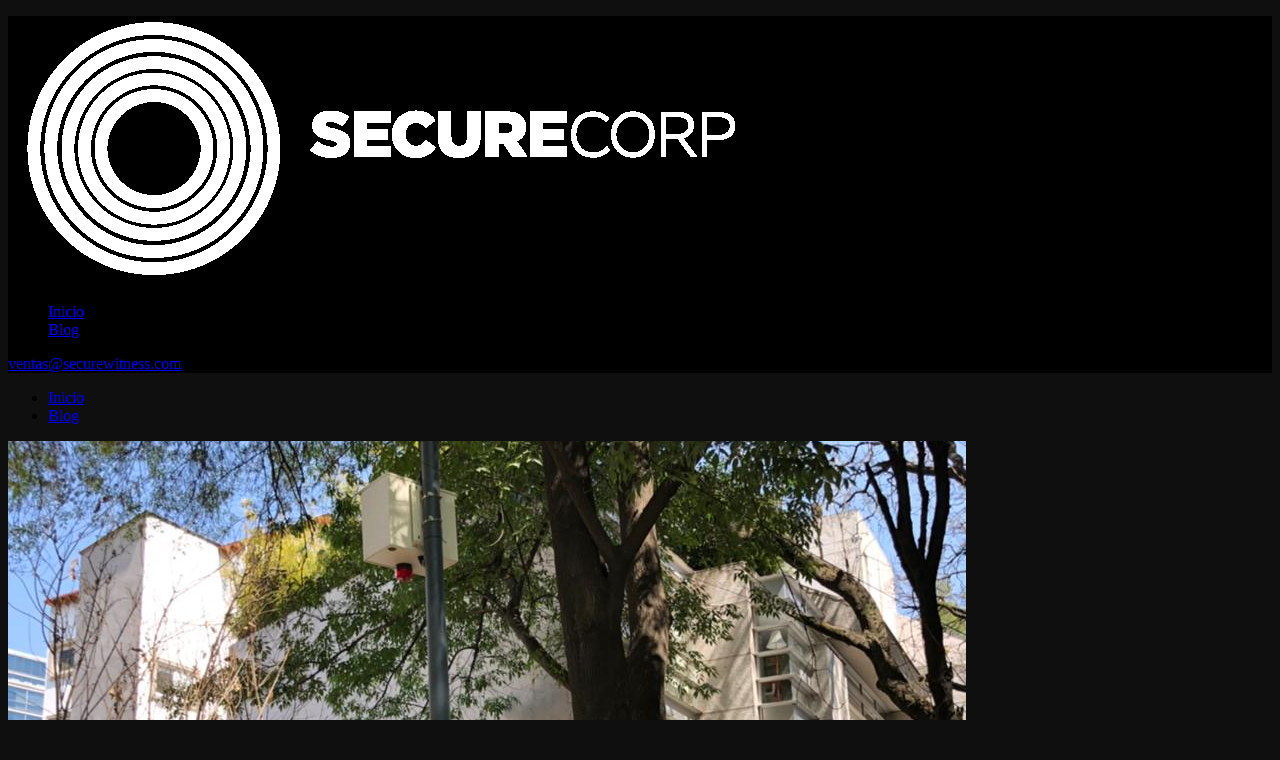

--- FILE ---
content_type: text/html; charset=UTF-8
request_url: https://securewitness.com/blog/5-beneficios-que-los-puntos-de-monitoreo-inteligente-traeran-a-tu-ciudad/
body_size: 14449
content:
<!DOCTYPE html>
<html lang="es-MX" class="no-js scheme_default">
<head>
			<meta charset="UTF-8">
		<meta name="viewport" content="width=device-width, initial-scale=1, maximum-scale=1">
		<meta name="format-detection" content="telephone=no">
		<link rel="profile" href="//gmpg.org/xfn/11">
		<link rel="pingback" href="https://securewitness.com/xmlrpc.php">
		<title>5 beneficios que los Puntos de Monitoreo Inteligente traerán a tu ciudad &#8211; Secure Witness</title>
<meta name='robots' content='max-image-preview:large' />
<link rel='dns-prefetch' href='//js.hs-scripts.com' />
<link rel='dns-prefetch' href='//fonts.googleapis.com' />
<link rel='dns-prefetch' href='//s.w.org' />
<link rel="alternate" type="application/rss+xml" title="Secure Witness &raquo; Feed" href="https://securewitness.com/feed/" />
<link rel="alternate" type="application/rss+xml" title="Secure Witness &raquo; RSS de los comentarios" href="https://securewitness.com/comments/feed/" />
<meta property="og:image" content="https://securewitness.com/wp-content/uploads/2023/08/PHOTO-2022-10-03-11-24-06.jpg"/>
		<script type="text/javascript">
			window._wpemojiSettings = {"baseUrl":"https:\/\/s.w.org\/images\/core\/emoji\/13.1.0\/72x72\/","ext":".png","svgUrl":"https:\/\/s.w.org\/images\/core\/emoji\/13.1.0\/svg\/","svgExt":".svg","source":{"concatemoji":"https:\/\/securewitness.com\/wp-includes\/js\/wp-emoji-release.min.js?ver=5.8.12"}};
			!function(e,a,t){var n,r,o,i=a.createElement("canvas"),p=i.getContext&&i.getContext("2d");function s(e,t){var a=String.fromCharCode;p.clearRect(0,0,i.width,i.height),p.fillText(a.apply(this,e),0,0);e=i.toDataURL();return p.clearRect(0,0,i.width,i.height),p.fillText(a.apply(this,t),0,0),e===i.toDataURL()}function c(e){var t=a.createElement("script");t.src=e,t.defer=t.type="text/javascript",a.getElementsByTagName("head")[0].appendChild(t)}for(o=Array("flag","emoji"),t.supports={everything:!0,everythingExceptFlag:!0},r=0;r<o.length;r++)t.supports[o[r]]=function(e){if(!p||!p.fillText)return!1;switch(p.textBaseline="top",p.font="600 32px Arial",e){case"flag":return s([127987,65039,8205,9895,65039],[127987,65039,8203,9895,65039])?!1:!s([55356,56826,55356,56819],[55356,56826,8203,55356,56819])&&!s([55356,57332,56128,56423,56128,56418,56128,56421,56128,56430,56128,56423,56128,56447],[55356,57332,8203,56128,56423,8203,56128,56418,8203,56128,56421,8203,56128,56430,8203,56128,56423,8203,56128,56447]);case"emoji":return!s([10084,65039,8205,55357,56613],[10084,65039,8203,55357,56613])}return!1}(o[r]),t.supports.everything=t.supports.everything&&t.supports[o[r]],"flag"!==o[r]&&(t.supports.everythingExceptFlag=t.supports.everythingExceptFlag&&t.supports[o[r]]);t.supports.everythingExceptFlag=t.supports.everythingExceptFlag&&!t.supports.flag,t.DOMReady=!1,t.readyCallback=function(){t.DOMReady=!0},t.supports.everything||(n=function(){t.readyCallback()},a.addEventListener?(a.addEventListener("DOMContentLoaded",n,!1),e.addEventListener("load",n,!1)):(e.attachEvent("onload",n),a.attachEvent("onreadystatechange",function(){"complete"===a.readyState&&t.readyCallback()})),(n=t.source||{}).concatemoji?c(n.concatemoji):n.wpemoji&&n.twemoji&&(c(n.twemoji),c(n.wpemoji)))}(window,document,window._wpemojiSettings);
		</script>
		<style type="text/css">
img.wp-smiley,
img.emoji {
	display: inline !important;
	border: none !important;
	box-shadow: none !important;
	height: 1em !important;
	width: 1em !important;
	margin: 0 .07em !important;
	vertical-align: -0.1em !important;
	background: none !important;
	padding: 0 !important;
}
</style>
	<link property="stylesheet" rel='stylesheet' id='vc_extensions_cqbundle_adminicon-css'  href='https://securewitness.com/wp-content/plugins/vc-extensions-bundle/css/admin_icon.css?ver=5.8.12' type='text/css' media='all' />
<link property="stylesheet" rel='stylesheet' id='wp-block-library-css'  href='https://securewitness.com/wp-includes/css/dist/block-library/style.min.css?ver=5.8.12' type='text/css' media='all' />
<link property="stylesheet" rel='stylesheet' id='essential-grid-plugin-settings-css'  href='https://securewitness.com/wp-content/plugins/essential-grid/public/assets/css/settings.css?ver=2.3.5' type='text/css' media='all' />
<link property="stylesheet" rel='stylesheet' id='tp-fontello-css'  href='https://securewitness.com/wp-content/plugins/essential-grid/public/assets/font/fontello/css/fontello.css?ver=2.3.5' type='text/css' media='all' />
<link property="stylesheet" rel='stylesheet' id='hover-effects-css'  href='https://securewitness.com/wp-content/plugins/hover-effects/asset/css/hover.css?ver=2.1.1' type='text/css' media='all' />
<link property="stylesheet" rel='stylesheet' id='rs-plugin-settings-css'  href='https://securewitness.com/wp-content/plugins/revslider/public/assets/css/rs6.css?ver=6.1.5' type='text/css' media='all' />
<style id='rs-plugin-settings-inline-css' type='text/css'>
#rs-demo-id {}
</style>
<link property="stylesheet" rel='stylesheet' id='trx_addons-icons-css'  href='https://securewitness.com/wp-content/plugins/trx_addons/css/font-icons/css/trx_addons_icons-embedded.css?ver=5.8.12' type='text/css' media='all' />
<link property="stylesheet" rel='stylesheet' id='swiperslider-css'  href='https://securewitness.com/wp-content/plugins/trx_addons/js/swiper/swiper.min.css' type='text/css' media='all' />
<link property="stylesheet" rel='stylesheet' id='magnific-popup-css'  href='https://securewitness.com/wp-content/plugins/trx_addons/js/magnific/magnific-popup.min.css' type='text/css' media='all' />
<link property="stylesheet" rel='stylesheet' id='trx_addons-css'  href='https://securewitness.com/wp-content/plugins/trx_addons/css/trx_addons.css' type='text/css' media='all' />
<link property="stylesheet" rel='stylesheet' id='trx_addons-animation-css'  href='https://securewitness.com/wp-content/plugins/trx_addons/css/trx_addons.animation.css?ver=5.8.12' type='text/css' media='all' />
<link property="stylesheet" rel='stylesheet' id='apollo-font-google_fonts-css'  href='https://fonts.googleapis.com/css?family=Poppins%3A400%2C500%2C600%2C700%7CFjalla+One%3A400%2C400italic%2C700%2C700italic%7CLato%3A400%2C500%2C600%2C700&#038;subset=latin%2Clatin-ext&#038;ver=5.8.12' type='text/css' media='all' />
<link property="stylesheet" rel='stylesheet' id='fontello-icons-css'  href='https://securewitness.com/wp-content/themes/apollo/css/font-icons/css/fontello-embedded.css?ver=5.8.12' type='text/css' media='all' />
<link property="stylesheet" rel='stylesheet' id='apollo-main-css'  href='https://securewitness.com/wp-content/themes/apollo/style.css' type='text/css' media='all' />
<style id='apollo-main-inline-css' type='text/css'>
.post-navigation .nav-previous a .nav-arrow { background-image: url(https://securewitness.com/wp-content/uploads/2023/06/sandra-seitamaa-aerb5gwZ4vg-unsplash-de-tamaño-grande-370x240.jpeg); }.post-navigation .nav-next a .nav-arrow { background-image: url(https://securewitness.com/wp-content/uploads/2023/08/oscar-reygo-V8u8R5ilYlo-unsplash-de-tamaño-grande-370x240.jpeg); }
</style>
<link property="stylesheet" rel='stylesheet' id='apollo-styles-css'  href='https://securewitness.com/wp-content/themes/apollo/css/__styles.css?ver=5.8.12' type='text/css' media='all' />
<link property="stylesheet" rel='stylesheet' id='apollo-colors-css'  href='https://securewitness.com/wp-content/themes/apollo/css/__colors.css?ver=5.8.12' type='text/css' media='all' />
<link property="stylesheet" rel='stylesheet' id='mediaelement-css'  href='https://securewitness.com/wp-includes/js/mediaelement/mediaelementplayer-legacy.min.css?ver=4.2.16' type='text/css' media='all' />
<link property="stylesheet" rel='stylesheet' id='wp-mediaelement-css'  href='https://securewitness.com/wp-includes/js/mediaelement/wp-mediaelement.min.css?ver=5.8.12' type='text/css' media='all' />
<link property="stylesheet" rel='stylesheet' id='apollo-responsive-css'  href='https://securewitness.com/wp-content/themes/apollo/css/responsive.css?ver=5.8.12' type='text/css' media='all' />
<script type='text/javascript' src='https://securewitness.com/wp-includes/js/jquery/jquery.min.js?ver=3.6.0' id='jquery-core-js'></script>
<script type='text/javascript' src='https://securewitness.com/wp-includes/js/jquery/jquery-migrate.min.js?ver=3.3.2' id='jquery-migrate-js'></script>
<script type='text/javascript' src='https://securewitness.com/wp-content/plugins/revslider/public/assets/js/revolution.tools.min.js?ver=6.0' id='tp-tools-js'></script>
<script type='text/javascript' src='https://securewitness.com/wp-content/plugins/revslider/public/assets/js/rs6.min.js?ver=6.1.5' id='revmin-js'></script>
<script type='text/javascript' src='https://securewitness.com/wp-content/themes/apollo/js/theme.gallery/modernizr.min.js' id='modernizr-js'></script>
<link rel="https://api.w.org/" href="https://securewitness.com/wp-json/" /><link rel="alternate" type="application/json" href="https://securewitness.com/wp-json/wp/v2/posts/1765" /><link rel="EditURI" type="application/rsd+xml" title="RSD" href="https://securewitness.com/xmlrpc.php?rsd" />
<link rel="wlwmanifest" type="application/wlwmanifest+xml" href="https://securewitness.com/wp-includes/wlwmanifest.xml" /> 
<meta name="generator" content="WordPress 5.8.12" />
<link rel="canonical" href="https://securewitness.com/blog/5-beneficios-que-los-puntos-de-monitoreo-inteligente-traeran-a-tu-ciudad/" />
<link rel='shortlink' href='https://securewitness.com/?p=1765' />
<link rel="alternate" type="application/json+oembed" href="https://securewitness.com/wp-json/oembed/1.0/embed?url=https%3A%2F%2Fsecurewitness.com%2Fblog%2F5-beneficios-que-los-puntos-de-monitoreo-inteligente-traeran-a-tu-ciudad%2F" />
<link rel="alternate" type="text/xml+oembed" href="https://securewitness.com/wp-json/oembed/1.0/embed?url=https%3A%2F%2Fsecurewitness.com%2Fblog%2F5-beneficios-que-los-puntos-de-monitoreo-inteligente-traeran-a-tu-ciudad%2F&#038;format=xml" />
<!-- Global site tag (gtag.js) - Google Analytics -->
<script async src="https://www.googletagmanager.com/gtag/js?id=G-T86JZPVW9V"></script>
<script>
  window.dataLayer = window.dataLayer || [];
  function gtag(){dataLayer.push(arguments);}
  gtag('js', new Date());

  gtag('config', 'G-T86JZPVW9V');
</script>			<!-- DO NOT COPY THIS SNIPPET! Start of Page Analytics Tracking for HubSpot WordPress plugin v9.0.35-->
			<script type="text/javascript" class="hsq-set-content-id" data-content-id="blog-post">
				var _hsq = _hsq || [];
				_hsq.push(["setContentType", "blog-post"]);
			</script>
			<!-- DO NOT COPY THIS SNIPPET! End of Page Analytics Tracking for HubSpot WordPress plugin -->
			<meta name="generator" content="Powered by WPBakery Page Builder - drag and drop page builder for WordPress."/>
<style type="text/css" id="custom-background-css">
body.custom-background { background-color: #0f0f0f; }
</style>
	<meta name="generator" content="Powered by Slider Revolution 6.1.5 - responsive, Mobile-Friendly Slider Plugin for WordPress with comfortable drag and drop interface." />
<link rel="icon" href="https://securewitness.com/wp-content/uploads/2021/02/logo-sw.png" sizes="32x32" />
<link rel="icon" href="https://securewitness.com/wp-content/uploads/2021/02/logo-sw.png" sizes="192x192" />
<link rel="apple-touch-icon" href="https://securewitness.com/wp-content/uploads/2021/02/logo-sw.png" />
<meta name="msapplication-TileImage" content="https://securewitness.com/wp-content/uploads/2021/02/logo-sw.png" />
<script type="text/javascript">function setREVStartSize(t){try{var h,e=document.getElementById(t.c).parentNode.offsetWidth;if(e=0===e||isNaN(e)?window.innerWidth:e,t.tabw=void 0===t.tabw?0:parseInt(t.tabw),t.thumbw=void 0===t.thumbw?0:parseInt(t.thumbw),t.tabh=void 0===t.tabh?0:parseInt(t.tabh),t.thumbh=void 0===t.thumbh?0:parseInt(t.thumbh),t.tabhide=void 0===t.tabhide?0:parseInt(t.tabhide),t.thumbhide=void 0===t.thumbhide?0:parseInt(t.thumbhide),t.mh=void 0===t.mh||""==t.mh||"auto"===t.mh?0:parseInt(t.mh,0),"fullscreen"===t.layout||"fullscreen"===t.l)h=Math.max(t.mh,window.innerHeight);else{for(var i in t.gw=Array.isArray(t.gw)?t.gw:[t.gw],t.rl)void 0!==t.gw[i]&&0!==t.gw[i]||(t.gw[i]=t.gw[i-1]);for(var i in t.gh=void 0===t.el||""===t.el||Array.isArray(t.el)&&0==t.el.length?t.gh:t.el,t.gh=Array.isArray(t.gh)?t.gh:[t.gh],t.rl)void 0!==t.gh[i]&&0!==t.gh[i]||(t.gh[i]=t.gh[i-1]);var r,a=new Array(t.rl.length),n=0;for(var i in t.tabw=t.tabhide>=e?0:t.tabw,t.thumbw=t.thumbhide>=e?0:t.thumbw,t.tabh=t.tabhide>=e?0:t.tabh,t.thumbh=t.thumbhide>=e?0:t.thumbh,t.rl)a[i]=t.rl[i]<window.innerWidth?0:t.rl[i];for(var i in r=a[0],a)r>a[i]&&0<a[i]&&(r=a[i],n=i);var d=e>t.gw[n]+t.tabw+t.thumbw?1:(e-(t.tabw+t.thumbw))/t.gw[n];h=t.gh[n]*d+(t.tabh+t.thumbh)}void 0===window.rs_init_css&&(window.rs_init_css=document.head.appendChild(document.createElement("style"))),document.getElementById(t.c).height=h,window.rs_init_css.innerHTML+="#"+t.c+"_wrapper { height: "+h+"px }"}catch(t){console.log("Failure at Presize of Slider:"+t)}};</script>
		<style type="text/css" id="wp-custom-css">
			.sc_item_subtitle {
    font-size: 14px;
    text-align: left;
    font-style: normal;
    font-weight: 400;
    text-transform: none;
    letter-spacing: 0.8px;
    line-height: 1.5em;
    position: relative;
	}		</style>
		<noscript><style> .wpb_animate_when_almost_visible { opacity: 1; }</style></noscript><style type="text/css" id="trx_addons-inline-styles-inline-css">.vc_custom_1628789454681{background-color: #000000 !important;}.vc_custom_1628789392251{margin-top: 10px !important;margin-bottom: 10px !important;margin-left: 10px !important;}.vc_custom_1616713348342{margin-top: -30px !important;margin-bottom: -30px !important;padding-top: 50px !important;padding-bottom: 50px !important;}.vc_custom_1614958344893{margin-top: 20px !important;margin-left: 40px !important;}</style></head>

<body class="post-template-default single single-post postid-1765 single-format-standard custom-background body_tag scheme_default blog_mode_post body_style_fullwide is_single sidebar_show sidebar_right header_style_header-custom-569 header_position_default menu_style_top no_layout wpb-js-composer js-comp-ver-6.8.0 vc_responsive">

	
	<div class="body_wrap">

		<div class="page_wrap"><header class="top_panel top_panel_custom top_panel_custom_569 top_panel_custom_header-fullwidth without_bg_image with_featured_image scheme_dark"><p><div class="vc_row wpb_row vc_row-fluid vc_custom_1628789454681 vc_row-has-fill vc_row-o-content-middle vc_row-flex sc_layouts_row_fixed scheme_dark"><div class="wpb_column vc_column_container vc_col-sm-1 vc_col-lg-4 vc_col-md-6 vc_col-xs-6 sc_layouts_column_icons_position_left"><div class="vc_column-inner vc_custom_1628789392251"><div class="wpb_wrapper"><div class="sc_layouts_item"><a href="https://securewitness.com/" id="sc_layouts_logo_1138669347" class="sc_layouts_logo sc_layouts_logo_default"><img class="logo_image" src="https://securewitness.com/wp-content/uploads/2020/10/LOGOSECURECorp02-hi-res.png" alt="" width="723" height="267"></a><!-- /.sc_layouts_logo --></div></div></div></div><div class="wpb_column vc_column_container vc_col-sm-6 vc_col-lg-8 vc_col-md-6 vc_col-xs-6 sc_layouts_column_icons_position_left"><div class="vc_column-inner"><div class="wpb_wrapper"><div class="vc_row wpb_row vc_inner vc_row-fluid"><div class="wpb_column vc_column_container vc_col-sm-12 vc_col-lg-6 vc_col-md-6 vc_col-xs-12 sc_layouts_column_icons_position_right"><div class="vc_column-inner"><div class="wpb_wrapper"><div class="sc_layouts_item"><nav class="sc_layouts_menu sc_layouts_menu_default menu_hover_fade hide_on_mobile" id="sc_layouts_menu_855262603" data-animation-in="fadeInUpSmall" data-animation-out="fadeOutDownSmall"		><ul id="menu-main-menu" class="sc_layouts_menu_nav"><li id="menu-item-1270" class="menu-item menu-item-type-post_type menu-item-object-page menu-item-home menu-item-1270"><a href="https://securewitness.com/"><span>Inicio</span></a></li><li id="menu-item-1414" class="menu-item menu-item-type-post_type menu-item-object-page current_page_parent menu-item-1414"><a href="https://securewitness.com/blog/"><span>Blog</span></a></li></ul></nav><!-- /.sc_layouts_menu --><div class="sc_layouts_iconed_text sc_layouts_menu_mobile_button">
		<a class="sc_layouts_item_link sc_layouts_iconed_text_link" href="#">
			<span class="sc_layouts_item_icon sc_layouts_iconed_text_icon trx_addons_icon-menu"></span>
		</a>
	</div></div></div></div></div><div class="wpb_column vc_column_container vc_col-sm-12 vc_col-lg-6 vc_col-md-6 vc_col-xs-12 sc_layouts_column_icons_position_left"><div class="vc_column-inner"><div class="wpb_wrapper"><div class="sc_layouts_item sc_layouts_hide_on_mobile sc_layouts_hide_on_tablet"><div id="sc_layouts_iconed_text_1738063303" class="sc_layouts_iconed_text hide_on_tablet hide_on_mobile"><a href="http://ventas@securewitness.com" class="sc_layouts_item_link sc_layouts_iconed_text_link"><span class="sc_layouts_item_icon sc_layouts_iconed_text_icon icon-mail-light"></span><span class="sc_layouts_item_details sc_layouts_iconed_text_details"><span class="sc_layouts_item_details_line1 sc_layouts_iconed_text_line1">ventas@securewitness.com</span></span><!-- /.sc_layouts_iconed_text_details --></a></div><!-- /.sc_layouts_iconed_text --></div></div></div></div></div></div></div></div></div><div class="vc_row wpb_row vc_row-fluid"><div class="wpb_column vc_column_container vc_col-sm-12 sc_layouts_column_icons_position_left"><div class="vc_column-inner"><div class="wpb_wrapper"></div></div></div></div></p>
</header><div class="menu_mobile_overlay"></div>
<div class="menu_mobile menu_mobile_fullscreen scheme_dark">
	<div class="menu_mobile_inner">
		<a class="menu_mobile_close icon-cancel"></a><nav itemscope itemtype="http://schema.org/SiteNavigationElement" class="menu_mobile_nav_area"><ul id="menu_mobile" class=" menu_mobile_nav"><li class="menu-item menu-item-type-post_type menu-item-object-page menu-item-home menu-item-1270"><a href="https://securewitness.com/"><span>Inicio</span></a></li><li class="menu-item menu-item-type-post_type menu-item-object-page current_page_parent menu-item-1414"><a href="https://securewitness.com/blog/"><span>Blog</span></a></li></ul></nav>	</div>
</div>

			<div class="page_content_wrap scheme_default">

								<div class="content_wrap">
				
									

					<div class="content">
										

<article id="post-1765" class="post_item_single post_type_post post_format_ post-1765 post type-post status-publish format-standard has-post-thumbnail hentry category-blog tag-alarmas tag-camaras-de-seguridad tag-consejos-de-seguridad tag-delincuencia tag-seguridad tag-seguridad-en-mexico tag-sistemas-de-seguridad tag-videovigilancia">				<div class="post_featured">
					<img width="958" height="658" src="https://securewitness.com/wp-content/uploads/2023/08/PHOTO-2022-10-03-11-24-06-958x658.jpg" class="attachment-apollo-thumb-huge size-apollo-thumb-huge wp-post-image" alt="5 beneficios que los Puntos de Monitoreo Inteligente traerán a tu ciudad" loading="lazy" itemprop="image" />				</div><!-- .post_featured -->
						<div class="post_header entry-header">
			<h3 class="post_title entry-title">5 beneficios que los Puntos de Monitoreo Inteligente traerán a tu ciudad</h3>		</div><!-- .post_header -->
			<div class="post_content entry-content" itemprop="articleBody">
		<p>Las cámaras de seguridad remota con botón de alarma son una excelente opción para mejorar la seguridad de espacios públicos en una ciudad. Aquí tienes cinco razones por las cuales son convenientes:</p>
<p>&nbsp;</p>
<p><strong>1 Vigilancia en tiempo real:</strong> Las cámaras de seguridad remota permiten la vigilancia continua y en tiempo real de los espacios públicos. Esto significa que las autoridades y los encargados de la seguridad pueden monitorear lo que ocurre en la zona y responder rápidamente ante cualquier situación sospechosa o de emergencia. La transmisión en vivo de las cámaras brinda una visión actualizada de la situación, lo que facilita la toma de decisiones informadas.</p>
<p>&nbsp;</p>
<p><strong>2 Prevención del delito:</strong> La presencia visible de cámaras de seguridad disuade a los delincuentes y reduce la incidencia de delitos. Los criminales son menos propensos a actuar en áreas que están bajo vigilancia constante, ya que saben que aumenta la probabilidad de ser detectados y capturados. El botón de alarma adicional permite a los transeúntes y empleados reportar incidentes inmediatamente, lo que ayuda a prevenir situaciones peligrosas y a mantener la seguridad general del espacio público.</p>
<p>&nbsp;</p>
<p><strong>3 Respuesta rápida ante emergencias</strong>: El botón de alarma integrado en las cámaras de seguridad remota permite a las personas en el área activar una señal de emergencia de manera rápida y sencilla. Esto es especialmente útil en situaciones de peligro, como agresiones, robos o ataques, donde cada segundo cuenta. Al recibir la alerta, las autoridades pueden movilizarse de inmediato hacia el lugar y brindar asistencia oportuna.</p>
<p>&nbsp;</p>
<p><strong>4 Recopilación de pruebas:</strong> Las cámaras de seguridad remota capturan imágenes y grabaciones de video de alta calidad que pueden servir como pruebas en caso de incidentes o delitos. Estas pruebas visuales son valiosas para identificar a los responsables, reconstruir los eventos y respaldar investigaciones criminales. La posibilidad de acceder y revisar las grabaciones también facilita la recopilación de pruebas de manera eficiente y precisa.</p>
<p>&nbsp;</p>
<p><strong>4 Supervisión eficiente de múltiples ubicaciones:</strong> Las cámaras de seguridad remota permiten supervisar varias ubicaciones desde una sola estación central, lo que agiliza la administración y el control de la seguridad en espacios públicos distribuidos por toda la ciudad. Esto significa que un equipo de seguridad puede monitorear y responder a incidentes en tiempo real sin necesidad de estar físicamente presente en cada lugar. La capacidad de controlar y coordinar las cámaras de manera remota ahorra recursos y mejora la eficiencia de la seguridad en la ciudad.</p>
<p>&nbsp;</p>
<p>En Secure Witness estamos convencidos de que la vigilancia remota en espacios públicos hace una real diferencia y aporta calidad de vida a los habitantes. Así fue como hemos desarrollado con la mejor tecnología nuestros Puntos de Monitoreo Inteligente, ya con presencia en distintas partes de México. Si quieres saber más sobre cómo puedes contar con esta infraestructura en tu ciudad podemos ayudarte, sencillamente deberás contactarnos vía telefónica llamando al 55 3873 2873.</p>
<div class="post_meta post_meta_single"><span class="post_meta_item post_tags"><span class="post_meta_label">Tags:</span> <a href="https://securewitness.com/tag/alarmas/" rel="tag">alarmas</a>, <a href="https://securewitness.com/tag/camaras-de-seguridad/" rel="tag">cámaras de seguridad</a>, <a href="https://securewitness.com/tag/consejos-de-seguridad/" rel="tag">consejos de seguridad</a>, <a href="https://securewitness.com/tag/delincuencia/" rel="tag">delincuencia</a>, <a href="https://securewitness.com/tag/seguridad/" rel="tag">seguridad</a>, <a href="https://securewitness.com/tag/seguridad-en-mexico/" rel="tag">seguridad en mexico</a>, <a href="https://securewitness.com/tag/sistemas-de-seguridad/" rel="tag">sistemas de seguridad</a>, <a href="https://securewitness.com/tag/videovigilancia/" rel="tag">videovigilancia</a></span><span class="post_meta_item post_share"><div class="socials_share socials_size_tiny socials_type_block socials_dir_horizontal socials_wrap"><span class="social_items"><a href="https://twitter.com/intent/tweet?text=5+beneficios+que+los+Puntos+de+Monitoreo+Inteligente+traer%C3%A1n+a+tu+ciudad&#038;url=https%3A%2F%2Fsecurewitness.com%2Fblog%2F5-beneficios-que-los-puntos-de-monitoreo-inteligente-traeran-a-tu-ciudad%2F" class="social_item social_item_popup" data-link="https://twitter.com/intent/tweet?text=5+beneficios+que+los+Puntos+de+Monitoreo+Inteligente+traer%C3%A1n+a+tu+ciudad&#038;url=https%3A%2F%2Fsecurewitness.com%2Fblog%2F5-beneficios-que-los-puntos-de-monitoreo-inteligente-traeran-a-tu-ciudad%2F" data-count="trx_addons_twitter" href="https://twitter.com/intent/tweet?text=5+beneficios+que+los+Puntos+de+Monitoreo+Inteligente+traer%C3%A1n+a+tu+ciudad&#038;url=https%3A%2F%2Fsecurewitness.com%2Fblog%2F5-beneficios-que-los-puntos-de-monitoreo-inteligente-traeran-a-tu-ciudad%2F" data-link="https://twitter.com/intent/tweet?text=title&#038;url=link" data-count="trx_addons_twitter"><span class="social_icon social_icon_trx_addons_twitter"><span class="trx_addons_icon-twitter"></span></span></a><a href="http://www.facebook.com/sharer.php?u=https%3A%2F%2Fsecurewitness.com%2Fblog%2F5-beneficios-que-los-puntos-de-monitoreo-inteligente-traeran-a-tu-ciudad%2F" class="social_item social_item_popup" data-link="http://www.facebook.com/sharer.php?u=https%3A%2F%2Fsecurewitness.com%2Fblog%2F5-beneficios-que-los-puntos-de-monitoreo-inteligente-traeran-a-tu-ciudad%2F" data-count="trx_addons_facebook" href="http://www.facebook.com/sharer.php?u=https%3A%2F%2Fsecurewitness.com%2Fblog%2F5-beneficios-que-los-puntos-de-monitoreo-inteligente-traeran-a-tu-ciudad%2F" data-link="http://www.facebook.com/sharer.php?u=link" data-count="trx_addons_facebook"><span class="social_icon social_icon_trx_addons_facebook"><span class="trx_addons_icon-facebook"></span></span></a><a href="http://www.tumblr.com/share?v=3&#038;u=https%3A%2F%2Fsecurewitness.com%2Fblog%2F5-beneficios-que-los-puntos-de-monitoreo-inteligente-traeran-a-tu-ciudad%2F&#038;t=5+beneficios+que+los+Puntos+de+Monitoreo+Inteligente+traer%C3%A1n+a+tu+ciudad&#038;s=Las+c%C3%A1maras+de+seguridad+remota+con+bot%C3%B3n+de+alarma+son+una+excelente+opci%C3%B3n+para+mejorar+la+seguridad+de+espacios+p%C3%BAblicos+en+una+ciudad.+Aqu%C3%AD+tienes+cinco+razones+por+las+cuales+son+convenientes%3A+%26nbsp%3B+1+Vigilancia+en+tiempo+real%3A+Las+c%C3%A1maras+de+seguridad+remota+permiten+la+vigilancia+continua+y+en+tiempo+real+de+los+espacios+p%C3%BAblicos.+Esto+significa%26hellip%3B" class="social_item social_item_popup" data-link="http://www.tumblr.com/share?v=3&#038;u=https%3A%2F%2Fsecurewitness.com%2Fblog%2F5-beneficios-que-los-puntos-de-monitoreo-inteligente-traeran-a-tu-ciudad%2F&#038;t=5+beneficios+que+los+Puntos+de+Monitoreo+Inteligente+traer%C3%A1n+a+tu+ciudad&#038;s=Las+c%C3%A1maras+de+seguridad+remota+con+bot%C3%B3n+de+alarma+son+una+excelente+opci%C3%B3n+para+mejorar+la+seguridad+de+espacios+p%C3%BAblicos+en+una+ciudad.+Aqu%C3%AD+tienes+cinco+razones+por+las+cuales+son+convenientes%3A+%26nbsp%3B+1+Vigilancia+en+tiempo+real%3A+Las+c%C3%A1maras+de+seguridad+remota+permiten+la+vigilancia+continua+y+en+tiempo+real+de+los+espacios+p%C3%BAblicos.+Esto+significa%26hellip%3B" data-count="trx_addons_tumblr" href="http://www.tumblr.com/share?v=3&#038;u=https%3A%2F%2Fsecurewitness.com%2Fblog%2F5-beneficios-que-los-puntos-de-monitoreo-inteligente-traeran-a-tu-ciudad%2F&#038;t=5+beneficios+que+los+Puntos+de+Monitoreo+Inteligente+traer%C3%A1n+a+tu+ciudad&#038;s=Las+c%C3%A1maras+de+seguridad+remota+con+bot%C3%B3n+de+alarma+son+una+excelente+opci%C3%B3n+para+mejorar+la+seguridad+de+espacios+p%C3%BAblicos+en+una+ciudad.+Aqu%C3%AD+tienes+cinco+razones+por+las+cuales+son+convenientes%3A+%26nbsp%3B+1+Vigilancia+en+tiempo+real%3A+Las+c%C3%A1maras+de+seguridad+remota+permiten+la+vigilancia+continua+y+en+tiempo+real+de+los+espacios+p%C3%BAblicos.+Esto+significa%26hellip%3B" data-link="http://www.tumblr.com/share?v=3&#038;u=link&#038;t=title&#038;s=descr" data-count="trx_addons_tumblr"><span class="social_icon social_icon_trx_addons_tumblr"><span class="trx_addons_icon-tumblr"></span></span></a><a href="mailto:support@exаmple.com" class="social_item social_item_popup" data-link="mailto:support@exаmple.com" data-count="trx_addons_mail" href="mailto:support@exаmple.com" target="_blank" data-count="trx_addons_mail"><span class="social_icon social_icon_trx_addons_mail"><span class="trx_addons_icon-mail"></span></span></a></span></div></span></div>	</div><!-- .entry-content -->
	

	</article>
				
					</div><!-- </.content> -->

							<div class="sidebar right widget_area scheme_default" role="complementary">
			<div class="sidebar_inner">
				<aside id="categories-2" class="widget widget_categories"><h5 class="widget_title">Categories</h5>
			<ul>
					<li class="cat-item cat-item-68"><a href="https://securewitness.com/category/blog/" title="Blog Secure Witness">Blog SW</a>
</li>
			</ul>

			</aside><aside id="trx_addons_widget_recent_posts-2" class="widget widget_recent_posts"><h5 class="widget_title">Recent Posts</h5><article class="post_item with_thumb"><div class="post_thumb"><a href="https://securewitness.com/blog/como-disenar-un-plan-de-seguridad-para-un-edificio-de-vivienda-oficinas-o-uso-mixto/"><img width="90" height="90" src="https://securewitness.com/wp-content/uploads/2025/12/Cómo-diseñar-un-plan-de-seguridad-para-un-edificio-de-vivienda-oficinas-o-uso-mixto--90x90.jpg" class="attachment-apollo-thumb-tiny size-apollo-thumb-tiny wp-post-image" alt="Cómo diseñar un plan de seguridad para un edificio de vivienda, oficinas o uso mixto" loading="lazy" srcset="https://securewitness.com/wp-content/uploads/2025/12/Cómo-diseñar-un-plan-de-seguridad-para-un-edificio-de-vivienda-oficinas-o-uso-mixto--90x90.jpg 90w, https://securewitness.com/wp-content/uploads/2025/12/Cómo-diseñar-un-plan-de-seguridad-para-un-edificio-de-vivienda-oficinas-o-uso-mixto--150x150.jpg 150w, https://securewitness.com/wp-content/uploads/2025/12/Cómo-diseñar-un-plan-de-seguridad-para-un-edificio-de-vivienda-oficinas-o-uso-mixto--570x577.jpg 570w, https://securewitness.com/wp-content/uploads/2025/12/Cómo-diseñar-un-plan-de-seguridad-para-un-edificio-de-vivienda-oficinas-o-uso-mixto--1140x1154.jpg 1140w, https://securewitness.com/wp-content/uploads/2025/12/Cómo-diseñar-un-plan-de-seguridad-para-un-edificio-de-vivienda-oficinas-o-uso-mixto--740x740.jpg 740w, https://securewitness.com/wp-content/uploads/2025/12/Cómo-diseñar-un-plan-de-seguridad-para-un-edificio-de-vivienda-oficinas-o-uso-mixto--1480x1480.jpg 1480w, https://securewitness.com/wp-content/uploads/2025/12/Cómo-diseñar-un-plan-de-seguridad-para-un-edificio-de-vivienda-oficinas-o-uso-mixto--180x180.jpg 180w, https://securewitness.com/wp-content/uploads/2025/12/Cómo-diseñar-un-plan-de-seguridad-para-un-edificio-de-vivienda-oficinas-o-uso-mixto--370x370.jpg 370w" sizes="(max-width: 90px) 100vw, 90px" /></a></div><div class="post_content"><h6 class="post_title"><a href="https://securewitness.com/blog/como-disenar-un-plan-de-seguridad-para-un-edificio-de-vivienda-oficinas-o-uso-mixto/">Cómo diseñar un plan de seguridad para un edificio de vivienda, oficinas o uso mixto</a></h6><div class="post_info"><span class="post_info_item post_info_posted"><a href="https://securewitness.com/blog/como-disenar-un-plan-de-seguridad-para-un-edificio-de-vivienda-oficinas-o-uso-mixto/" class="post_info_date">22 diciembre, 2025</a></span></div></div></article><article class="post_item with_thumb"><div class="post_thumb"><a href="https://securewitness.com/blog/los-5-delitos-mas-comunes-en-diciembre-en-mexico-y-como-la-videovigilancia-contribuye-a-prevenirlos/"><img width="90" height="90" src="https://securewitness.com/wp-content/uploads/2025/12/Los-5-delitos-más-comunes-en-diciembre-en-México-y-cómo-la-videovigilancia-contribuye-a-prevenirlos-90x90.jpg" class="attachment-apollo-thumb-tiny size-apollo-thumb-tiny wp-post-image" alt="Los 5 delitos más comunes en diciembre en México y cómo la videovigilancia contribuye a prevenirlos" loading="lazy" srcset="https://securewitness.com/wp-content/uploads/2025/12/Los-5-delitos-más-comunes-en-diciembre-en-México-y-cómo-la-videovigilancia-contribuye-a-prevenirlos-90x90.jpg 90w, https://securewitness.com/wp-content/uploads/2025/12/Los-5-delitos-más-comunes-en-diciembre-en-México-y-cómo-la-videovigilancia-contribuye-a-prevenirlos-150x150.jpg 150w, https://securewitness.com/wp-content/uploads/2025/12/Los-5-delitos-más-comunes-en-diciembre-en-México-y-cómo-la-videovigilancia-contribuye-a-prevenirlos-570x577.jpg 570w, https://securewitness.com/wp-content/uploads/2025/12/Los-5-delitos-más-comunes-en-diciembre-en-México-y-cómo-la-videovigilancia-contribuye-a-prevenirlos-740x740.jpg 740w, https://securewitness.com/wp-content/uploads/2025/12/Los-5-delitos-más-comunes-en-diciembre-en-México-y-cómo-la-videovigilancia-contribuye-a-prevenirlos-180x180.jpg 180w, https://securewitness.com/wp-content/uploads/2025/12/Los-5-delitos-más-comunes-en-diciembre-en-México-y-cómo-la-videovigilancia-contribuye-a-prevenirlos-370x370.jpg 370w" sizes="(max-width: 90px) 100vw, 90px" /></a></div><div class="post_content"><h6 class="post_title"><a href="https://securewitness.com/blog/los-5-delitos-mas-comunes-en-diciembre-en-mexico-y-como-la-videovigilancia-contribuye-a-prevenirlos/">Los 5 delitos más comunes en diciembre en México y cómo la videovigilancia contribuye a prevenirlos</a></h6><div class="post_info"><span class="post_info_item post_info_posted"><a href="https://securewitness.com/blog/los-5-delitos-mas-comunes-en-diciembre-en-mexico-y-como-la-videovigilancia-contribuye-a-prevenirlos/" class="post_info_date">9 diciembre, 2025</a></span></div></div></article></aside><aside id="calendar-3" class="widget widget_calendar"><h5 class="widget_title">Calendar</h5><div id="calendar_wrap" class="calendar_wrap"><table id="wp-calendar" class="wp-calendar-table">
	<caption>enero 2026</caption>
	<thead>
	<tr>
		<th scope="col" title="lunes">L</th>
		<th scope="col" title="martes">M</th>
		<th scope="col" title="miércoles">X</th>
		<th scope="col" title="jueves">J</th>
		<th scope="col" title="viernes">V</th>
		<th scope="col" title="sábado">S</th>
		<th scope="col" title="domingo">D</th>
	</tr>
	</thead>
	<tbody>
	<tr>
		<td colspan="3" class="pad">&nbsp;</td><td>1</td><td>2</td><td>3</td><td>4</td>
	</tr>
	<tr>
		<td>5</td><td>6</td><td>7</td><td>8</td><td>9</td><td>10</td><td>11</td>
	</tr>
	<tr>
		<td>12</td><td>13</td><td>14</td><td>15</td><td>16</td><td>17</td><td>18</td>
	</tr>
	<tr>
		<td>19</td><td>20</td><td>21</td><td>22</td><td>23</td><td>24</td><td id="today">25</td>
	</tr>
	<tr>
		<td>26</td><td>27</td><td>28</td><td>29</td><td>30</td><td>31</td>
		<td class="pad" colspan="1">&nbsp;</td>
	</tr>
	</tbody>
	</table><nav aria-label="Meses anteriores y posteriores" class="wp-calendar-nav">
		<span class="wp-calendar-nav-prev"><a href="https://securewitness.com/2025/12/">&laquo; Dic</a></span>
		<span class="pad">&nbsp;</span>
		<span class="wp-calendar-nav-next">&nbsp;</span>
	</nav></div></aside><aside id="tag_cloud-2" class="widget widget_tag_cloud"><h5 class="widget_title">Tags</h5><div class="tagcloud"><a href="https://securewitness.com/tag/alarmas/" class="tag-cloud-link tag-link-82 tag-link-position-1" style="font-size: 15.882352941176pt;" aria-label="alarmas (13 elementos)">alarmas</a>
<a href="https://securewitness.com/tag/anti-jammer/" class="tag-cloud-link tag-link-122 tag-link-position-2" style="font-size: 8pt;" aria-label="anti jammer (2 elementos)">anti jammer</a>
<a href="https://securewitness.com/tag/carreteras/" class="tag-cloud-link tag-link-135 tag-link-position-3" style="font-size: 8pt;" aria-label="carreteras (2 elementos)">carreteras</a>
<a href="https://securewitness.com/tag/carreteras-de-mexico/" class="tag-cloud-link tag-link-125 tag-link-position-4" style="font-size: 11.529411764706pt;" aria-label="carreteras de mexico (5 elementos)">carreteras de mexico</a>
<a href="https://securewitness.com/tag/ciudad/" class="tag-cloud-link tag-link-89 tag-link-position-5" style="font-size: 8pt;" aria-label="ciudad (2 elementos)">ciudad</a>
<a href="https://securewitness.com/tag/comercio/" class="tag-cloud-link tag-link-73 tag-link-position-6" style="font-size: 11.529411764706pt;" aria-label="comercio (5 elementos)">comercio</a>
<a href="https://securewitness.com/tag/consejos/" class="tag-cloud-link tag-link-93 tag-link-position-7" style="font-size: 14.117647058824pt;" aria-label="consejos (9 elementos)">consejos</a>
<a href="https://securewitness.com/tag/consejos-de-seguridad/" class="tag-cloud-link tag-link-138 tag-link-position-8" style="font-size: 17.411764705882pt;" aria-label="consejos de seguridad (18 elementos)">consejos de seguridad</a>
<a href="https://securewitness.com/tag/consejos-pracitcos/" class="tag-cloud-link tag-link-99 tag-link-position-9" style="font-size: 14.117647058824pt;" aria-label="consejos prácitcos (9 elementos)">consejos prácitcos</a>
<a href="https://securewitness.com/tag/consejos-practicos/" class="tag-cloud-link tag-link-106 tag-link-position-10" style="font-size: 8pt;" aria-label="consejos prácticos (2 elementos)">consejos prácticos</a>
<a href="https://securewitness.com/tag/camara-de-seguridad/" class="tag-cloud-link tag-link-95 tag-link-position-11" style="font-size: 16.823529411765pt;" aria-label="cámara de seguridad (16 elementos)">cámara de seguridad</a>
<a href="https://securewitness.com/tag/camaras-de-seguridad/" class="tag-cloud-link tag-link-92 tag-link-position-12" style="font-size: 20.470588235294pt;" aria-label="cámaras de seguridad (34 elementos)">cámaras de seguridad</a>
<a href="https://securewitness.com/tag/camaras-y-sensores-de-seguridad/" class="tag-cloud-link tag-link-162 tag-link-position-13" style="font-size: 8pt;" aria-label="cámaras y sensores de seguridad (2 elementos)">cámaras y sensores de seguridad</a>
<a href="https://securewitness.com/tag/delincuencia/" class="tag-cloud-link tag-link-116 tag-link-position-14" style="font-size: 9.4117647058824pt;" aria-label="delincuencia (3 elementos)">delincuencia</a>
<a href="https://securewitness.com/tag/eficiencia/" class="tag-cloud-link tag-link-175 tag-link-position-15" style="font-size: 8pt;" aria-label="eficiencia (2 elementos)">eficiencia</a>
<a href="https://securewitness.com/tag/inteligencia-artificial/" class="tag-cloud-link tag-link-133 tag-link-position-16" style="font-size: 16.823529411765pt;" aria-label="inteligencia artificial (16 elementos)">inteligencia artificial</a>
<a href="https://securewitness.com/tag/logistics/" class="tag-cloud-link tag-link-69 tag-link-position-17" style="font-size: 14.588235294118pt;" aria-label="logistics (10 elementos)">logistics</a>
<a href="https://securewitness.com/tag/logistica/" class="tag-cloud-link tag-link-70 tag-link-position-18" style="font-size: 18.823529411765pt;" aria-label="logística (24 elementos)">logística</a>
<a href="https://securewitness.com/tag/medias-de-seguridad/" class="tag-cloud-link tag-link-131 tag-link-position-19" style="font-size: 8pt;" aria-label="medias de seguridad (2 elementos)">medias de seguridad</a>
<a href="https://securewitness.com/tag/mercancias/" class="tag-cloud-link tag-link-74 tag-link-position-20" style="font-size: 12.941176470588pt;" aria-label="mercancias (7 elementos)">mercancias</a>
<a href="https://securewitness.com/tag/negocios/" class="tag-cloud-link tag-link-79 tag-link-position-21" style="font-size: 8pt;" aria-label="negocios (2 elementos)">negocios</a>
<a href="https://securewitness.com/tag/paro-de-motor/" class="tag-cloud-link tag-link-123 tag-link-position-22" style="font-size: 8pt;" aria-label="paro de motor (2 elementos)">paro de motor</a>
<a href="https://securewitness.com/tag/policia/" class="tag-cloud-link tag-link-121 tag-link-position-23" style="font-size: 8pt;" aria-label="policía. (2 elementos)">policía.</a>
<a href="https://securewitness.com/tag/prevencion-de-robos/" class="tag-cloud-link tag-link-132 tag-link-position-24" style="font-size: 12.352941176471pt;" aria-label="prevención de robos (6 elementos)">prevención de robos</a>
<a href="https://securewitness.com/tag/robo-casa-habitacion/" class="tag-cloud-link tag-link-130 tag-link-position-25" style="font-size: 8pt;" aria-label="robo casa habitación (2 elementos)">robo casa habitación</a>
<a href="https://securewitness.com/tag/robo-hormiga/" class="tag-cloud-link tag-link-81 tag-link-position-26" style="font-size: 8pt;" aria-label="robo hormiga (2 elementos)">robo hormiga</a>
<a href="https://securewitness.com/tag/seguridad/" class="tag-cloud-link tag-link-77 tag-link-position-27" style="font-size: 22pt;" aria-label="seguridad (46 elementos)">seguridad</a>
<a href="https://securewitness.com/tag/seguridad-en-carretera/" class="tag-cloud-link tag-link-151 tag-link-position-28" style="font-size: 10.588235294118pt;" aria-label="seguridad en carretera (4 elementos)">seguridad en carretera</a>
<a href="https://securewitness.com/tag/seguridad-en-mexico/" class="tag-cloud-link tag-link-152 tag-link-position-29" style="font-size: 12.941176470588pt;" aria-label="seguridad en mexico (7 elementos)">seguridad en mexico</a>
<a href="https://securewitness.com/tag/seguridad-para-el-hogar/" class="tag-cloud-link tag-link-102 tag-link-position-30" style="font-size: 9.4117647058824pt;" aria-label="seguridad para el hogar (3 elementos)">seguridad para el hogar</a>
<a href="https://securewitness.com/tag/seguridad-para-flotillas/" class="tag-cloud-link tag-link-149 tag-link-position-31" style="font-size: 8pt;" aria-label="seguridad para flotillas (2 elementos)">seguridad para flotillas</a>
<a href="https://securewitness.com/tag/seguridad-para-negocios/" class="tag-cloud-link tag-link-221 tag-link-position-32" style="font-size: 11.529411764706pt;" aria-label="seguridad para negocios (5 elementos)">seguridad para negocios</a>
<a href="https://securewitness.com/tag/seguridad-transporte/" class="tag-cloud-link tag-link-136 tag-link-position-33" style="font-size: 9.4117647058824pt;" aria-label="seguridad transporte (3 elementos)">seguridad transporte</a>
<a href="https://securewitness.com/tag/sistema-de-seguridad/" class="tag-cloud-link tag-link-96 tag-link-position-34" style="font-size: 13.529411764706pt;" aria-label="sistema de seguridad (8 elementos)">sistema de seguridad</a>
<a href="https://securewitness.com/tag/sistemas-de-seguridad/" class="tag-cloud-link tag-link-91 tag-link-position-35" style="font-size: 16.235294117647pt;" aria-label="sistemas de seguridad (14 elementos)">sistemas de seguridad</a>
<a href="https://securewitness.com/tag/tipos-de-robos/" class="tag-cloud-link tag-link-144 tag-link-position-36" style="font-size: 8pt;" aria-label="tipos de robos (2 elementos)">tipos de robos</a>
<a href="https://securewitness.com/tag/transporte/" class="tag-cloud-link tag-link-100 tag-link-position-37" style="font-size: 12.941176470588pt;" aria-label="transporte (7 elementos)">transporte</a>
<a href="https://securewitness.com/tag/transporte-de-mercancias/" class="tag-cloud-link tag-link-139 tag-link-position-38" style="font-size: 10.588235294118pt;" aria-label="transporte de mercancías (4 elementos)">transporte de mercancías</a>
<a href="https://securewitness.com/tag/transportes/" class="tag-cloud-link tag-link-71 tag-link-position-39" style="font-size: 13.529411764706pt;" aria-label="transportes (8 elementos)">transportes</a>
<a href="https://securewitness.com/tag/transporte-terrestre/" class="tag-cloud-link tag-link-178 tag-link-position-40" style="font-size: 10.588235294118pt;" aria-label="transporte terrestre (4 elementos)">transporte terrestre</a>
<a href="https://securewitness.com/tag/transportistas/" class="tag-cloud-link tag-link-72 tag-link-position-41" style="font-size: 12.352941176471pt;" aria-label="transportistas (6 elementos)">transportistas</a>
<a href="https://securewitness.com/tag/videovigilancia/" class="tag-cloud-link tag-link-78 tag-link-position-42" style="font-size: 21.882352941176pt;" aria-label="videovigilancia (45 elementos)">videovigilancia</a>
<a href="https://securewitness.com/tag/vigilancia/" class="tag-cloud-link tag-link-86 tag-link-position-43" style="font-size: 11.529411764706pt;" aria-label="vigilancia (5 elementos)">vigilancia</a>
<a href="https://securewitness.com/tag/vigilancia-en-negocios/" class="tag-cloud-link tag-link-147 tag-link-position-44" style="font-size: 9.4117647058824pt;" aria-label="vigilancia en negocios (3 elementos)">vigilancia en negocios</a>
<a href="https://securewitness.com/tag/vigilancia-remota/" class="tag-cloud-link tag-link-128 tag-link-position-45" style="font-size: 16.235294117647pt;" aria-label="vigilancia remota (14 elementos)">vigilancia remota</a></div>
</aside>			</div><!-- /.sidebar_inner -->
		</div><!-- /.sidebar -->
		</div><!-- </.content_wrap> -->			</div><!-- </.page_content_wrap> -->

			<footer class="footer_wrap footer_custom footer_custom_12 footer_custom_pie scheme_dark">
	<div class="vc_row wpb_row vc_row-fluid vc_custom_1616713348342"><div class="wpb_column vc_column_container vc_col-sm-6 sc_layouts_column_icons_position_left"><div class="vc_column-inner vc_custom_1614958344893"><div class="wpb_wrapper"><div class="vc_empty_space  height_tiny"   style="height: 30px"><span class="vc_empty_space_inner"></span></div><div class="sc_layouts_item"><a href="https://securewitness.com/" id="sc_layouts_logo_1508375630" class="sc_layouts_logo sc_layouts_logo_default"><img class="logo_image" src="https://securewitness.com/wp-content/uploads/2020/08/Picture1-1.png" alt="" width="385" height="118"></a><!-- /.sc_layouts_logo --></div><div class="vc_empty_space  height_tiny"   style="height: 20px"><span class="vc_empty_space_inner"></span></div>
	<div class="wpb_text_column wpb_content_element " >
		<div class="wpb_wrapper">
			<div style="color: #ffffff;">Jaime Balmes 11, Los Morales Polanco 11510 Miguel Hidalgo, CDMX</div>

		</div>
	</div>
<div class="vc_empty_space  height_tiny"   style="height: 70px"><span class="vc_empty_space_inner"></span></div></div></div></div><div class="wpb_column vc_column_container vc_col-sm-6 sc_layouts_column_icons_position_left"><div class="vc_column-inner"><div class="wpb_wrapper"><div class="vc_empty_space  height_tiny"   style="height: 70px"><span class="vc_empty_space_inner"></span></div>
	<div class="wpb_text_column wpb_content_element " >
		<div class="wpb_wrapper">
			<div style="color: #ffffff;">
<p><strong>Email: </strong><a href="mailto:ventas@securewitness.com"><strong>ventas@securewitness.com</strong></a><br />
<strong>Teléfono corporativo:</strong> <strong><a href="tel:5538732873">55 38SECURE (732873)</a></strong><br />
<strong>Whats App: <a href="https://wa.me/525632009610" target="_blank" rel="noopener">56 3200 9610</a><br />
</strong><br />
<a href="https://securewitness.com/aviso-de-privacidad/">Aviso de privacidad </a><br />
<a href="https://securewitness.com/securecorp-carta-derechos-minimos/">Carta de Derechos Mínimos de lo usuarios</a><br />
<a href="https://securewitness.com/securecorp-colaboracion-seguridad-justicia/">Colaboración en Materia de Seguridad y Justicia</a><br />
<a href="https://securewitness.com/securecorp-contrato-prestacion-servicios-prepago/">Contrato de Prestación de Servicios Prepago</a><br />
<a href="https://securewitness.com/securecorp-tarifas-registradas/">Tarifas Registradas</a><br />
<a href="https://securewitness.com/securecorp-codigo-practicas-comerciales/">Código de Prácticas Comerciales</a><br />
<a href="https://securewitness.com/securecorp-terminos-condiciones/">Términos y Condiciones</a><br />
<a href="https://securewitness.com/securecorp-politicas-gestion-trafico-admin-red/">Código de Políticas de Gestión de Tráfico y Administración de Red</a></p>
</div>

		</div>
	</div>
<div class="vc_empty_space  height_tiny"   style="height: 70px"><span class="vc_empty_space_inner"></span></div></div></div></div></div></footer><!-- /.footer_wrap -->

		</div><!-- /.page_wrap -->

	</div><!-- /.body_wrap -->

	
			<script type="text/javascript">
			var ajaxRevslider;
			
			jQuery(document).ready(function() {

				
				// CUSTOM AJAX CONTENT LOADING FUNCTION
				ajaxRevslider = function(obj) {
				
					// obj.type : Post Type
					// obj.id : ID of Content to Load
					// obj.aspectratio : The Aspect Ratio of the Container / Media
					// obj.selector : The Container Selector where the Content of Ajax will be injected. It is done via the Essential Grid on Return of Content
					
					var content	= '';
					var data	= {
						action:			'revslider_ajax_call_front',
						client_action:	'get_slider_html',
						token:			'529a005d54',
						type:			obj.type,
						id:				obj.id,
						aspectratio:	obj.aspectratio
					};
					
					// SYNC AJAX REQUEST
					jQuery.ajax({
						type:		'post',
						url:		'https://securewitness.com/wp-admin/admin-ajax.php',
						dataType:	'json',
						data:		data,
						async:		false,
						success:	function(ret, textStatus, XMLHttpRequest) {
							if(ret.success == true)
								content = ret.data;								
						},
						error:		function(e) {
							console.log(e);
						}
					});
					
					 // FIRST RETURN THE CONTENT WHEN IT IS LOADED !!
					 return content;						 
				};
				
				// CUSTOM AJAX FUNCTION TO REMOVE THE SLIDER
				var ajaxRemoveRevslider = function(obj) {
					return jQuery(obj.selector + ' .rev_slider').revkill();
				};


				// EXTEND THE AJAX CONTENT LOADING TYPES WITH TYPE AND FUNCTION				
				if (jQuery.fn.tpessential !== undefined) 					
					if(typeof(jQuery.fn.tpessential.defaults) !== 'undefined') 
						jQuery.fn.tpessential.defaults.ajaxTypes.push({type: 'revslider', func: ajaxRevslider, killfunc: ajaxRemoveRevslider, openAnimationSpeed: 0.3});   
						// type:  Name of the Post to load via Ajax into the Essential Grid Ajax Container
						// func: the Function Name which is Called once the Item with the Post Type has been clicked
						// killfunc: function to kill in case the Ajax Window going to be removed (before Remove function !
						// openAnimationSpeed: how quick the Ajax Content window should be animated (default is 0.3)
					
				
				
			});
		</script>
		<link property="stylesheet" rel='stylesheet' id='js_composer_front-css'  href='https://securewitness.com/wp-content/plugins/js_composer/assets/css/js_composer.min.css?ver=6.8.0' type='text/css' media='all' />
<script type='text/javascript' id='leadin-script-loader-js-js-extra'>
/* <![CDATA[ */
var leadin_wordpress = {"userRole":"visitor","pageType":"post","leadinPluginVersion":"9.0.35"};
/* ]]> */
</script>
<script type='text/javascript' src='https://js.hs-scripts.com/20543339.js?integration=WordPress&#038;ver=9.0.35' async defer id='hs-script-loader'></script>
<script type='text/javascript' src='https://securewitness.com/wp-content/plugins/trx_addons/js/swiper/swiper.jquery.min.js' id='swiperslider-js'></script>
<script type='text/javascript' src='https://securewitness.com/wp-content/plugins/trx_addons/js/magnific/jquery.magnific-popup.min.js' id='magnific-popup-js'></script>
<script type='text/javascript' id='trx_addons-js-extra'>
/* <![CDATA[ */
var TRX_ADDONS_STORAGE = {"ajax_url":"https:\/\/securewitness.com\/wp-admin\/admin-ajax.php","ajax_nonce":"d349485f60","site_url":"https:\/\/securewitness.com","post_id":"1765","vc_edit_mode":"0","popup_engine":"magnific","animate_inner_links":"0","user_logged_in":"0","email_mask":"^([a-zA-Z0-9_\\-]+\\.)*[a-zA-Z0-9_\\-]+@[a-z0-9_\\-]+(\\.[a-z0-9_\\-]+)*\\.[a-z]{2,6}$","msg_ajax_error":"Invalid server answer!","msg_magnific_loading":"Loading image","msg_magnific_error":"Error loading image","msg_error_like":"Error saving your like! Please, try again later.","msg_field_name_empty":"The name can't be empty","msg_field_email_empty":"Too short (or empty) email address","msg_field_email_not_valid":"Invalid email address","msg_field_text_empty":"The message text can't be empty","msg_search_error":"Search error! Try again later.","msg_send_complete":"Send message complete!","msg_send_error":"Transmit failed!","ajax_views":"","menu_cache":[".menu_mobile_inner > nav > ul"],"login_via_ajax":"1","msg_login_empty":"The Login field can't be empty","msg_login_long":"The Login field is too long","msg_password_empty":"The password can't be empty and shorter then 4 characters","msg_password_long":"The password is too long","msg_login_success":"Login success! The page should be reloaded in 3 sec.","msg_login_error":"Login failed!","msg_not_agree":"Please, read and check 'Terms and Conditions'","msg_email_long":"E-mail address is too long","msg_email_not_valid":"E-mail address is invalid","msg_password_not_equal":"The passwords in both fields are not equal","msg_registration_success":"Registration success! Please log in!","msg_registration_error":"Registration failed!","scroll_to_anchor":"1","update_location_from_anchor":"0","msg_sc_googlemap_not_avail":"Googlemap service is not available","msg_sc_googlemap_geocoder_error":"Error while geocode address"};
/* ]]> */
</script>
<script type='text/javascript' src='https://securewitness.com/wp-content/plugins/trx_addons/js/trx_addons.js' id='trx_addons-js'></script>
<script type='text/javascript' src='https://securewitness.com/wp-content/plugins/trx_addons/components/cpt/layouts/shortcodes/menu/superfish.js' id='superfish-js'></script>
<script type='text/javascript' id='apollo-init-js-extra'>
/* <![CDATA[ */
var APOLLO_STORAGE = {"ajax_url":"https:\/\/securewitness.com\/wp-admin\/admin-ajax.php","ajax_nonce":"d349485f60","site_url":"https:\/\/securewitness.com","theme_url":"https:\/\/securewitness.com\/wp-content\/themes\/apollo","site_scheme":"scheme_default","user_logged_in":"","mobile_layout_width":"767","mobile_device":"","menu_side_stretch":"","menu_side_icons":"1","background_video":"","use_mediaelements":"1","comment_maxlength":"1000","admin_mode":"","email_mask":"^([a-zA-Z0-9_\\-]+\\.)*[a-zA-Z0-9_\\-]+@[a-z0-9_\\-]+(\\.[a-z0-9_\\-]+)*\\.[a-z]{2,6}$","strings":{"ajax_error":"Invalid server answer!","error_global":"Error data validation!","name_empty":"The name can&#039;t be empty","name_long":"Too long name","email_empty":"Too short (or empty) email address","email_long":"Too long email address","email_not_valid":"Invalid email address","text_empty":"The message text can&#039;t be empty","text_long":"Too long message text"},"alter_link_color":"#000000","button_hover":"slide_left"};
/* ]]> */
</script>
<script type='text/javascript' src='https://securewitness.com/wp-content/themes/apollo/js/__scripts.js' id='apollo-init-js'></script>
<script type='text/javascript' id='mediaelement-core-js-before'>
var mejsL10n = {"language":"es","strings":{"mejs.download-file":"Descargar archivo","mejs.install-flash":"Est\u00e1s usando un navegador que no tiene Flash activo o instalado. Por favor, activa el componente del reproductor Flash o descarga la \u00faltima versi\u00f3n desde https:\/\/get.adobe.com\/flashplayer\/","mejs.fullscreen":"Pantalla completa","mejs.play":"Reproducir","mejs.pause":"Pausa","mejs.time-slider":"Control de tiempo","mejs.time-help-text":"Usa las teclas de direcci\u00f3n izquierda\/derecha para avanzar un segundo, y las flechas arriba\/abajo para avanzar diez segundos.","mejs.live-broadcast":"Transmisi\u00f3n en vivo","mejs.volume-help-text":"Utiliza las teclas de flecha arriba\/abajo para aumentar o disminuir el volumen.","mejs.unmute":"Activar sonido","mejs.mute":"Silenciar","mejs.volume-slider":"Control de volumen","mejs.video-player":"Reproductor de v\u00eddeo","mejs.audio-player":"Reproductor de audio","mejs.captions-subtitles":"Leyenda\/Subt\u00edtulos","mejs.captions-chapters":"Cap\u00edtulos","mejs.none":"Ninguna","mejs.afrikaans":"Africano","mejs.albanian":"Albano","mejs.arabic":"\u00c1rabe","mejs.belarusian":"Bielorruso","mejs.bulgarian":"B\u00falgaro","mejs.catalan":"Catal\u00e1n","mejs.chinese":"Chino","mejs.chinese-simplified":"Chino (Simplificado)","mejs.chinese-traditional":"Chino (Tradicional)","mejs.croatian":"Croata","mejs.czech":"Checo","mejs.danish":"Dan\u00e9s","mejs.dutch":"Holand\u00e9s","mejs.english":"Ingl\u00e9s","mejs.estonian":"Estonio","mejs.filipino":"Filipino","mejs.finnish":"Fin\u00e9s","mejs.french":"Franc\u00e9s","mejs.galician":"Gallego","mejs.german":"Alem\u00e1n","mejs.greek":"Griego","mejs.haitian-creole":"Creole haitiano","mejs.hebrew":"Hebreo","mejs.hindi":"Indio","mejs.hungarian":"H\u00fangaro","mejs.icelandic":"Island\u00e9s","mejs.indonesian":"Indonesio","mejs.irish":"Irland\u00e9s","mejs.italian":"Italiano","mejs.japanese":"Japon\u00e9s","mejs.korean":"Coreano","mejs.latvian":"Let\u00f3n","mejs.lithuanian":"Lituano","mejs.macedonian":"Macedonio","mejs.malay":"Malayo","mejs.maltese":"Malt\u00e9s","mejs.norwegian":"Noruego","mejs.persian":"Persa","mejs.polish":"Polaco","mejs.portuguese":"Portugu\u00e9s","mejs.romanian":"Rumano","mejs.russian":"Ruso","mejs.serbian":"Serbio","mejs.slovak":"Eslovaco","mejs.slovenian":"Esloveno","mejs.spanish":"Espa\u00f1ol","mejs.swahili":"Swahili","mejs.swedish":"Sueco","mejs.tagalog":"Tagalo","mejs.thai":"Thai","mejs.turkish":"Turco","mejs.ukrainian":"Ukraniano","mejs.vietnamese":"Vietnamita","mejs.welsh":"Gal\u00e9s","mejs.yiddish":"Yiddish"}};
</script>
<script type='text/javascript' src='https://securewitness.com/wp-includes/js/mediaelement/mediaelement-and-player.min.js?ver=4.2.16' id='mediaelement-core-js'></script>
<script type='text/javascript' src='https://securewitness.com/wp-includes/js/mediaelement/mediaelement-migrate.min.js?ver=5.8.12' id='mediaelement-migrate-js'></script>
<script type='text/javascript' id='mediaelement-js-extra'>
/* <![CDATA[ */
var _wpmejsSettings = {"pluginPath":"\/wp-includes\/js\/mediaelement\/","classPrefix":"mejs-","stretching":"responsive"};
/* ]]> */
</script>
<script type='text/javascript' src='https://securewitness.com/wp-includes/js/mediaelement/wp-mediaelement.min.js?ver=5.8.12' id='wp-mediaelement-js'></script>
<script type='text/javascript' src='https://securewitness.com/wp-includes/js/wp-embed.min.js?ver=5.8.12' id='wp-embed-js'></script>
<script type='text/javascript' src='https://securewitness.com/wp-content/plugins/js_composer/assets/js/dist/js_composer_front.min.js?ver=6.8.0' id='wpb_composer_front_js-js'></script>
<a href="#" class="trx_addons_scroll_to_top trx_addons_icon-up" title="Scroll to top"></a>
</body>
</html>